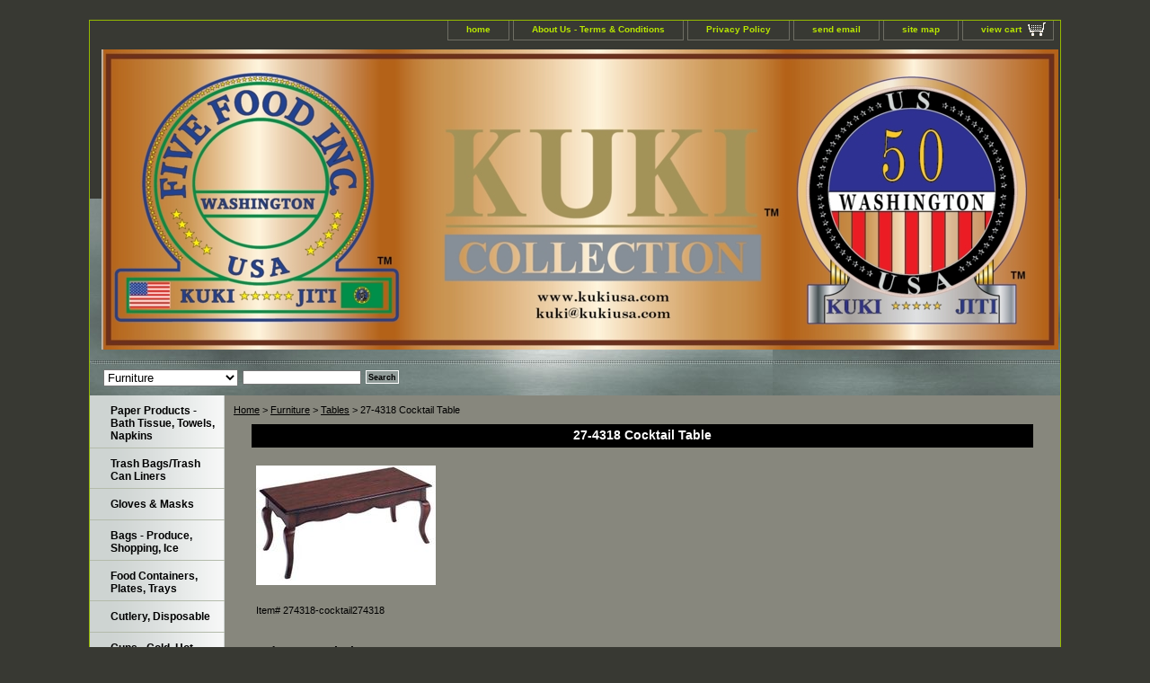

--- FILE ---
content_type: text/html
request_url: https://kukiusa.com/274318-cocktail274318.html
body_size: 4703
content:
<!DOCTYPE html PUBLIC "-//W3C//DTD XHTML 1.0 Strict//EN" "http://www.w3.org/TR/xhtml1/DTD/xhtml1-strict.dtd"><html><head><title>27-4318 Cocktail Table</title><link rel="stylesheet" type="text/css" href="css-base.css" /><link rel="stylesheet" type="text/css" href="css-element.css" /><link rel="stylesheet" type="text/css" href="css-contents.css" /><link rel="stylesheet" type="text/css" href="css-edits.css" /></head><body class="vertical" id="itemtype"><script type="text/javascript" id="yfc_loader" src="https://turbifycdn.com/store/migration/loader-min-1.0.34.js?q=yhst-132064795335849&ts=1763341305&p=1&h=order.store.turbify.net"></script> <div id="ys_superbar">
	   <div id="ys_cpers">
		<div id="yscp_welcome_msg"></div>
		<div id="yscp_signin_link"></div>
		<div id="yscp_myaccount_link"></div>
		<div id="yscp_signout_link"></div>
	   </div>
	   <div id="yfc_mini"></div>
	   <div class="ys_clear"></div>
	</div>
      <div id="container"><div id="header"><ul id="nav-general"><li><a href="index.html">home</a></li><li><a href="info.html">About Us - Terms & Conditions</a></li><li><a href="privacypolicy.html">Privacy Policy</a></li><li><a href="mailto:kuki@kukiusa.com">send email</a></li><li><a href="ind.html">site map</a></li><li><a href="https://order.store.turbify.net/yhst-132064795335849/cgi-bin/wg-order?yhst-132064795335849" class="linkcheckout">view cart</a></li></ul><br class="clear" /><h3 id="brandmark"><a href="index.html" title=""><img src="https://s.turbifycdn.com/aah/yhst-132064795335849/aluminum-foil-pans-sheets-rolls-1.jpg" width="1065" height="334" border="0" hspace="0" vspace="0" alt="" /></a></h3></div><form id="searcharea" name="searcharea" action="nsearch.html" method="GET"><fieldset><select name="section"><option value="">All Categories</option><option value="tissue">Paper Products - Bath Tissue, Towels, Napkins </option><option value="plgabag">Trash Bags/Trash Can Liners </option><option value="disposable-plastic-gloves">Gloves & Masks </option><option value="bags">Bags - Produce, Shopping, Ice </option><option value="plastic-amp-foam-plates-and-trays">Food Containers, Plates, Trays </option><option value="plastic-cutlery">Cutlery, Disposable  </option><option value="cups">Cups - Cold, Hot, Straws, and Deli Cups </option><option value="foodfilm">Food Film </option><option value="thermalpaper">Thermal Paper </option><option value="dispensers">Dispensers </option><option value="alfopashro">Aluminum Foil Pans, Sheets, Rolls </option><option value="squeegees">Squeegees </option><option value="ice-bags">Ice Bags </option><option value="waco">Walk-In Cooler/Freezer </option><option value="reeqreprtaan">Restaurant Equipment, Reach-ins, Prep Tables, and Sinks </option><option value="hotelmotelptac">Hotel/Motel PTAC Air Conditioners </option><option value="coffeetea">Coffee/Tea </option><option value="towels1">Towels </option><option value="blankets1">Blankets </option><option value="bedsheets1">Bed Sheets </option><option value="tvs">TVs </option><option value="icemaker">Ice Machines & Ice Bag Merchandisers </option><option value="jasu">Janitorial Supplies </option><option value="coun">Condenser/Compressor Units </option><option value="airco">Air Conditioning </option><option value="hvacrooftop">HVAC Rooftop </option><option value="sink">Sinks </option><option value="faucett">Faucett </option><option value="furniture" selected="selected" >Furniture </option><option value="lechpeberedk">Lentils, Chick Peas/Garbanzo Beans, Red Kidney Beans, Dried Peas </option><option value="batteries">Batteries </option><option value="laundry">Laundry </option><option value="plumbing">Plumbing </option><option value="sunglasses">Sunglasses </option><option value="rug-doctor">Carpet Cleaner </option><option value="shower-heads">Shower Heads </option><option value="vaccum">Vacuums </option><option value="buma">Building Materials </option><option value="mattresses">Mattresses  </option><option value="hairnets">Hair Nets </option><option value="copoandpa">Cookware - Pots and Pans </option><option value="pizzaboxes1">Pizza Boxes </option><option value="shoesboots">Shoes/Boots </option><option value="clothing">Clothing </option><option value="spices">Spices </option><option value="pldesh">Plastic Deli/Bakery Sheets </option><option value="hecoeqforsa">Heavy Construction Equipment for Sale/Lease </option><option value="hand-dryer">Hand Dryer </option><option value="appliances">Appliances </option><option value="productarchive">Product Archive </option><option value="drinks">Drinks </option><option value="pawrshsu">Packing, Wrapping, & Shipping Supplies </option><option value="shco">Shipping Containers </option></select><label for="query" class="labelfield"><input type="text" id="query" name="query" placeholder="" ></label><label for="searchsubmit" class="buttonlabel"><input type="submit" id="searchsubmit" class="ys_primary" value="Search" name="searchsubmit"><input type="hidden" value="yhst-132064795335849" name="vwcatalog"></label></fieldset></form>   <script type="text/javascript"> 
                    var isSafari = !!navigator.userAgent.match(/Version\/[\d\.]+.*Safari/); 
                    var isIOS = !!navigator.platform && /iPad|iPhone|iPod/.test(navigator.platform); 
                    if (isSafari && isIOS) { 
                        document.forms["searcharea"].onsubmit = function (searchAreaForm) { 
                            var elementsList = this.elements, queryString = '', url = '', action = this.action; 
                            for(var i = 0; i < elementsList.length; i++) { 
                                if (elementsList[i].name) { 
                                    if (queryString) { 
                                        queryString = queryString + "&" +  elementsList[i].name + "=" + encodeURIComponent(elementsList[i].value); 
                                    } else { 
                                        queryString = elementsList[i].name + "=" + encodeURIComponent(elementsList[i].value); 
                                    } 
                                } 
                            } 
                            if (action.indexOf("?") == -1) { 
                                action = action + "?"; 
                            } 
                            url = action + queryString; 
                            window.location.href = url; 
                            return false; 
                        } 
                    } 
                </script> 
        <div id="bodyshell"><div id="bodycontent"><div class="breadcrumbs"><a href="index.html">Home</a> &gt; <a href="furniture.html">Furniture</a> &gt; <a href="tables.html">Tables</a> &gt; 27-4318 Cocktail Table</div><div id="contentarea"><div class="ys_promocategory" id="ys_promocategory" catid="274318-cocktail274318" categoryflag="1"></div><div><h1 class="contenttitle-center" id="item-contenttitle">27-4318 Cocktail Table</h1><div id="itemarea"><a href="https://s.turbifycdn.com/aah/yhst-132064795335849/27-4318-cocktail-table-26.jpg"><img src="https://s.turbifycdn.com/aah/yhst-132064795335849/27-4318-cocktail-table-27.jpg" width="200" height="133" border="0" hspace="0" vspace="0" alt="27-4318 Cocktail Table" class="image-c" title="27-4318 Cocktail Table" /></a><div class="itemform productInfo"><form method="POST" action="https://order.store.turbify.net/yhst-132064795335849/cgi-bin/wg-order?yhst-132064795335849+274318-cocktail274318"><div class="code">Item# <em>274318-cocktail274318</em></div><input type="hidden" name=".autodone" value="https://kukiusa.com/274318-cocktail274318.html" /></form></div><div style="clear:both"></div></div><div id="caption"><h2 id="itempage-captiontitle"><small>Product Description</small></h2></div><br clear="all" /></div></div></div><div id="nav-product"><ul><li><a href="tissue.html" title="Paper Products - Bath Tissue, Towels, Napkins">Paper Products - Bath Tissue, Towels, Napkins</a></li><li><a href="plgabag.html" title="Trash Bags/Trash Can Liners">Trash Bags/Trash Can Liners</a></li><li><a href="disposable-plastic-gloves.html" title="Gloves &amp; Masks">Gloves & Masks</a></li><li><a href="bags.html" title="Bags - Produce, Shopping, Ice">Bags - Produce, Shopping, Ice</a></li><li><a href="plastic-amp-foam-plates-and-trays.html" title="Food Containers, Plates, Trays">Food Containers, Plates, Trays</a></li><li><a href="plastic-cutlery.html" title="Cutlery, Disposable ">Cutlery, Disposable </a></li><li><a href="cups.html" title="Cups - Cold, Hot, Straws, and Deli Cups">Cups - Cold, Hot, Straws, and Deli Cups</a></li><li><a href="foodfilm.html" title="Food Film">Food Film</a></li><li><a href="thermalpaper.html" title="Thermal Paper">Thermal Paper</a></li><li><a href="dispensers.html" title="Dispensers">Dispensers</a></li><li><a href="alfopashro.html" title="Aluminum Foil Pans, Sheets, Rolls">Aluminum Foil Pans, Sheets, Rolls</a></li><li><a href="squeegees.html" title="Squeegees">Squeegees</a></li><li><a href="ice-bags.html" title="Ice Bags">Ice Bags</a></li><li><a href="waco.html" title="Walk-In Cooler/Freezer">Walk-In Cooler/Freezer</a></li><li><a href="reeqreprtaan.html" title="Restaurant Equipment, Reach-ins, Prep Tables, and Sinks">Restaurant Equipment, Reach-ins, Prep Tables, and Sinks</a></li><li><a href="hotelmotelptac.html" title="Hotel/Motel PTAC Air Conditioners">Hotel/Motel PTAC Air Conditioners</a></li><li><a href="coffeetea.html" title="Coffee/Tea">Coffee/Tea</a></li><li><a href="towels1.html" title="Towels">Towels</a></li><li><a href="blankets1.html" title="Blankets">Blankets</a></li><li><a href="bedsheets1.html" title="Bed Sheets">Bed Sheets</a></li><li><a href="tvs.html" title="TVs">TVs</a></li><li><a href="icemaker.html" title="Ice Machines &amp; Ice Bag Merchandisers">Ice Machines & Ice Bag Merchandisers</a></li><li><a href="jasu.html" title="Janitorial Supplies">Janitorial Supplies</a></li><li><a href="coun.html" title="Condenser/Compressor Units">Condenser/Compressor Units</a></li><li><a href="airco.html" title="Air Conditioning">Air Conditioning</a></li><li><a href="hvacrooftop.html" title="HVAC Rooftop">HVAC Rooftop</a></li><li><a href="sink.html" title="Sinks">Sinks</a></li><li><a href="faucett.html" title="Faucett">Faucett</a></li><li><a href="furniture.html" title="Furniture">Furniture</a></li><li><a href="lechpeberedk.html" title="Lentils, Chick Peas/Garbanzo Beans, Red Kidney Beans, Dried Peas">Lentils, Chick Peas/Garbanzo Beans, Red Kidney Beans, Dried Peas</a></li><li><a href="batteries.html" title="Batteries">Batteries</a></li><li><a href="laundry.html" title="Laundry">Laundry</a></li><li><a href="plumbing.html" title="Plumbing">Plumbing</a></li><li><a href="sunglasses.html" title="Sunglasses">Sunglasses</a></li><li><a href="rug-doctor.html" title="Carpet Cleaner">Carpet Cleaner</a></li><li><a href="shower-heads.html" title="Shower Heads">Shower Heads</a></li><li><a href="vaccum.html" title="Vacuums">Vacuums</a></li><li><a href="reading-glasses.html" title="Reading Glasses">Reading Glasses</a></li><li><a href="pallet-wrap1.html" title="Pallet Stretch Wrap">Pallet Stretch Wrap</a></li><li><a href="buma.html" title="Building Materials">Building Materials</a></li><li><a href="kucoboca.html" title="Bouffant Caps">Bouffant Caps</a></li><li><a href="mattresses.html" title="Mattresses ">Mattresses </a></li><li><a href="hairnets.html" title="Hair Nets">Hair Nets</a></li><li><a href="stpa6inx30in.html" title="Steak Paper">Steak Paper</a></li><li><a href="copoandpa.html" title="Cookware - Pots and Pans">Cookware - Pots and Pans</a></li><li><a href="pizzaboxes1.html" title="Pizza Boxes">Pizza Boxes</a></li><li><a href="shoesboots.html" title="Shoes/Boots">Shoes/Boots</a></li><li><a href="clothing.html" title="Clothing">Clothing</a></li><li><a href="spices.html" title="Spices">Spices</a></li><li><a href="pldesh.html" title="Plastic Deli/Bakery Sheets">Plastic Deli/Bakery Sheets</a></li><li><a href="hecoeqforsa.html" title="Heavy Construction Equipment for Sale/Lease">Heavy Construction Equipment for Sale/Lease</a></li><li><a href="lapibo.html" title="Pizza Boxes">Pizza Boxes</a></li><li><a href="hand-dryer.html" title="Hand Dryer">Hand Dryer</a></li><li><a href="appliances.html" title="Appliances">Appliances</a></li><li><a href="productarchive.html" title="Product Archive">Product Archive</a></li><li><a href="drinks.html" title="Drinks">Drinks</a></li><li><a href="pawrshsu.html" title="Packing, Wrapping, &amp; Shipping Supplies">Packing, Wrapping, & Shipping Supplies</a></li><li><a href="shco.html" title="Shipping Containers">Shipping Containers</a></li><li><a href="lightbulbs.html" title="Light Bulbs">Light Bulbs</a></li></ul></div></div><div id="footer"><span id="footer-links"><a href="index.html">home</a> | <a href="info.html">About Us - Terms & Conditions</a> | <a href="privacypolicy.html">Privacy Policy</a> | <a href="mailto:kuki@kukiusa.com">send email</a> | <a href="ind.html">site map</a> | <a href="https://order.store.turbify.net/yhst-132064795335849/cgi-bin/wg-order?yhst-132064795335849">view cart</a></span><span id="copyright">Copyright � 2023 www.kukiusa.com, Five Food Inc. All Rights Reserved.</span></div></div></body>
<script type="text/javascript">
csell_env = 'ue1';
 var storeCheckoutDomain = 'order.store.turbify.net';
</script>

<script type="text/javascript">
  function toOSTN(node){
    if(node.hasAttributes()){
      for (const attr of node.attributes) {
        node.setAttribute(attr.name,attr.value.replace(/(us-dc1-order|us-dc2-order|order)\.(store|stores)\.([a-z0-9-]+)\.(net|com)/g, storeCheckoutDomain));
      }
    }
  };
  document.addEventListener('readystatechange', event => {
  if(typeof storeCheckoutDomain != 'undefined' && storeCheckoutDomain != "order.store.turbify.net"){
    if (event.target.readyState === "interactive") {
      fromOSYN = document.getElementsByTagName('form');
        for (let i = 0; i < fromOSYN.length; i++) {
          toOSTN(fromOSYN[i]);
        }
      }
    }
  });
</script>
<script type="text/javascript">
// Begin Store Generated Code
 </script> <script type="text/javascript" src="https://s.turbifycdn.com/lq/ult/ylc_1.9.js" ></script> <script type="text/javascript" src="https://s.turbifycdn.com/ae/lib/smbiz/store/csell/beacon-a9518fc6e4.js" >
</script>
<script type="text/javascript">
// Begin Store Generated Code
 csell_page_data = {}; csell_page_rec_data = []; ts='TOK_STORE_ID';
</script>
<script type="text/javascript">
// Begin Store Generated Code
function csell_GLOBAL_INIT_TAG() { var csell_token_map = {}; csell_token_map['TOK_SPACEID'] = '2022276099'; csell_token_map['TOK_URL'] = ''; csell_token_map['TOK_STORE_ID'] = 'yhst-132064795335849'; csell_token_map['TOK_ITEM_ID_LIST'] = '274318-cocktail274318'; csell_token_map['TOK_ORDER_HOST'] = 'order.store.turbify.net'; csell_token_map['TOK_BEACON_TYPE'] = 'prod'; csell_token_map['TOK_RAND_KEY'] = 't'; csell_token_map['TOK_IS_ORDERABLE'] = '2';  c = csell_page_data; var x = (typeof storeCheckoutDomain == 'string')?storeCheckoutDomain:'order.store.turbify.net'; var t = csell_token_map; c['s'] = t['TOK_SPACEID']; c['url'] = t['TOK_URL']; c['si'] = t[ts]; c['ii'] = t['TOK_ITEM_ID_LIST']; c['bt'] = t['TOK_BEACON_TYPE']; c['rnd'] = t['TOK_RAND_KEY']; c['io'] = t['TOK_IS_ORDERABLE']; YStore.addItemUrl = 'http%s://'+x+'/'+t[ts]+'/ymix/MetaController.html?eventName.addEvent&cartDS.shoppingcart_ROW0_m_orderItemVector_ROW0_m_itemId=%s&cartDS.shoppingcart_ROW0_m_orderItemVector_ROW0_m_quantity=1&ysco_key_cs_item=1&sectionId=ysco.cart&ysco_key_store_id='+t[ts]; } 
</script>
<script type="text/javascript">
// Begin Store Generated Code
function csell_REC_VIEW_TAG() {  var env = (typeof csell_env == 'string')?csell_env:'prod'; var p = csell_page_data; var a = '/sid='+p['si']+'/io='+p['io']+'/ii='+p['ii']+'/bt='+p['bt']+'-view'+'/en='+env; var r=Math.random(); YStore.CrossSellBeacon.renderBeaconWithRecData(p['url']+'/p/s='+p['s']+'/'+p['rnd']+'='+r+a); } 
</script>
<script type="text/javascript">
// Begin Store Generated Code
var csell_token_map = {}; csell_token_map['TOK_PAGE'] = 'p'; csell_token_map['TOK_CURR_SYM'] = '$'; csell_token_map['TOK_WS_URL'] = 'https://yhst-132064795335849.csell.store.turbify.net/cs/recommend?itemids=274318-cocktail274318&location=p'; csell_token_map['TOK_SHOW_CS_RECS'] = 'false';  var t = csell_token_map; csell_GLOBAL_INIT_TAG(); YStore.page = t['TOK_PAGE']; YStore.currencySymbol = t['TOK_CURR_SYM']; YStore.crossSellUrl = t['TOK_WS_URL']; YStore.showCSRecs = t['TOK_SHOW_CS_RECS']; </script> <script type="text/javascript" src="https://s.turbifycdn.com/ae/store/secure/recs-1.3.2.2.js" ></script> <script type="text/javascript" >
</script>
</html>
<!-- html108.prod.store.e1a.lumsb.com Tue Jan 20 20:37:14 PST 2026 -->


--- FILE ---
content_type: text/css
request_url: https://kukiusa.com/css-edits.css
body_size: 138
content:
/* START: Make your store wider (side-nav templates) */
 #container {width:1080px;}
    /* Default is 760px */
 #bodycontent {width:930px;}
    /* Default is 610px */
    /* 150px allowed for side navigation */
/* END:   Make your store wider (side-nav templates) */

/*Merchants--Use this file to make any edits that you wish to override styles in the main stylesheets. By making edits to this CSS file, your styles applied here will cascade and overwrite styles in the main CSS files. This will allow you to replace the entire contents of the main stylesheets should it become necessary to update those to fix styling issues with the themes without losing any of your custom styles.*/

